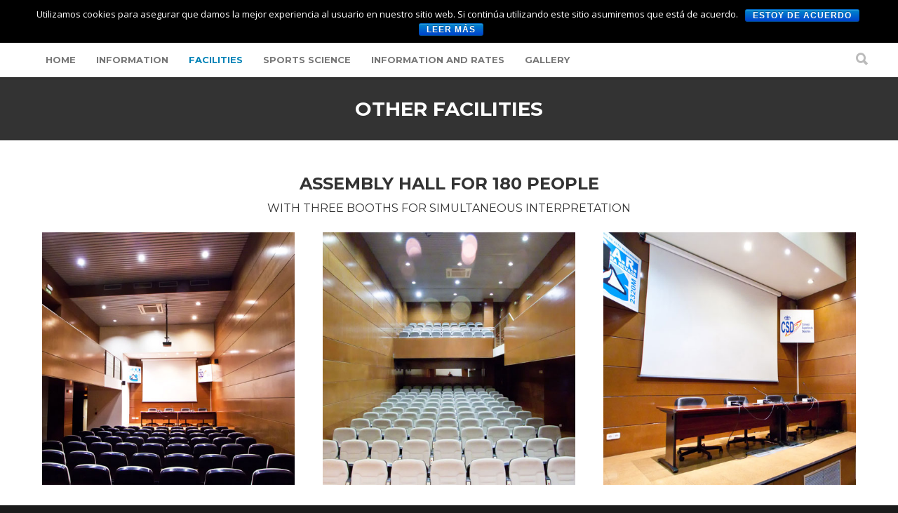

--- FILE ---
content_type: text/html; charset=UTF-8
request_url: https://www.carsierranevada.com/other-facilities/?lang=en
body_size: 13630
content:
<!doctype html>
<html lang="en-US" prefix="og: http://ogp.me/ns#">
<head>
<meta http-equiv="Content-Type" content="text/html; charset=UTF-8" />
<title>Other facilities - C.A.R. Sierra Nevada</title>
<!-- Mobile Specific Metas & Favicons -->
<meta name="viewport" content="width=device-width, initial-scale=1, maximum-scale=1, user-scalable=0"><link rel="shortcut icon" href="https://www.carsierranevada.com/wp-content/uploads/2021/04/logo-CAR.jpg"><link rel="apple-touch-icon" href="https://www.carsierranevada.com/wp-content/uploads/2021/04/logo-CAR.jpg"><link rel="apple-touch-icon" sizes="120x120" href="https://www.carsierranevada.com/wp-content/uploads/2021/04/logo-CAR.jpg"><link rel="apple-touch-icon" sizes="76x76" href="https://www.carsierranevada.com/wp-content/uploads/2021/04/logo-CAR.jpg"><link rel="apple-touch-icon" sizes="152x152" href="https://www.carsierranevada.com/wp-content/uploads/2021/04/logo-CAR.jpg"><!-- WordPress Stuff -->
                        <script>
                            /* You can add more configuration options to webfontloader by previously defining the WebFontConfig with your options */
                            if ( typeof WebFontConfig === "undefined" ) {
                                WebFontConfig = new Object();
                            }
                            WebFontConfig['google'] = {families: ['Montserrat:400,700', 'Open+Sans:300,400,600,700,800,300italic,400italic,600italic,700italic,800italic&amp;subset=latin']};

                            (function() {
                                var wf = document.createElement( 'script' );
                                wf.src = 'https://ajax.googleapis.com/ajax/libs/webfont/1.5.3/webfont.js';
                                wf.type = 'text/javascript';
                                wf.async = 'true';
                                var s = document.getElementsByTagName( 'script' )[0];
                                s.parentNode.insertBefore( wf, s );
                            })();
                        </script>
                    <link rel="alternate" hreflang="es-es" href="https://www.carsierranevada.com/otras-instalaciones/" />
<link rel="alternate" hreflang="en-us" href="https://www.carsierranevada.com/other-facilities/?lang=en" />

<!-- This site is optimized with the Yoast SEO plugin v10.1.3 - https://yoast.com/wordpress/plugins/seo/ -->
<link rel="canonical" href="https://www.carsierranevada.com/other-facilities/?lang=en" />
<meta property="og:locale" content="en_US" />
<meta property="og:type" content="article" />
<meta property="og:title" content="Other facilities - C.A.R. Sierra Nevada" />
<meta property="og:url" content="https://www.carsierranevada.com/other-facilities/?lang=en" />
<meta property="og:site_name" content="C.A.R. Sierra Nevada" />
<!-- / Yoast SEO plugin. -->

<link rel='dns-prefetch' href='//s.w.org' />
<link rel="alternate" type="application/rss+xml" title="C.A.R. Sierra Nevada &raquo; Feed" href="https://www.carsierranevada.com/feed/?lang=en" />
<link rel="alternate" type="application/rss+xml" title="C.A.R. Sierra Nevada &raquo; Comments Feed" href="https://www.carsierranevada.com/comments/feed/?lang=en" />
<link rel="alternate" type="application/rss+xml" title="C.A.R. Sierra Nevada &raquo; Other facilities Comments Feed" href="https://www.carsierranevada.com/other-facilities/feed/?lang=en" />
		<script type="text/javascript">
			window._wpemojiSettings = {"baseUrl":"https:\/\/s.w.org\/images\/core\/emoji\/11.2.0\/72x72\/","ext":".png","svgUrl":"https:\/\/s.w.org\/images\/core\/emoji\/11.2.0\/svg\/","svgExt":".svg","source":{"concatemoji":"https:\/\/www.carsierranevada.com\/wp-includes\/js\/wp-emoji-release.min.js?ver=5.1.21"}};
			!function(e,a,t){var n,r,o,i=a.createElement("canvas"),p=i.getContext&&i.getContext("2d");function s(e,t){var a=String.fromCharCode;p.clearRect(0,0,i.width,i.height),p.fillText(a.apply(this,e),0,0);e=i.toDataURL();return p.clearRect(0,0,i.width,i.height),p.fillText(a.apply(this,t),0,0),e===i.toDataURL()}function c(e){var t=a.createElement("script");t.src=e,t.defer=t.type="text/javascript",a.getElementsByTagName("head")[0].appendChild(t)}for(o=Array("flag","emoji"),t.supports={everything:!0,everythingExceptFlag:!0},r=0;r<o.length;r++)t.supports[o[r]]=function(e){if(!p||!p.fillText)return!1;switch(p.textBaseline="top",p.font="600 32px Arial",e){case"flag":return s([55356,56826,55356,56819],[55356,56826,8203,55356,56819])?!1:!s([55356,57332,56128,56423,56128,56418,56128,56421,56128,56430,56128,56423,56128,56447],[55356,57332,8203,56128,56423,8203,56128,56418,8203,56128,56421,8203,56128,56430,8203,56128,56423,8203,56128,56447]);case"emoji":return!s([55358,56760,9792,65039],[55358,56760,8203,9792,65039])}return!1}(o[r]),t.supports.everything=t.supports.everything&&t.supports[o[r]],"flag"!==o[r]&&(t.supports.everythingExceptFlag=t.supports.everythingExceptFlag&&t.supports[o[r]]);t.supports.everythingExceptFlag=t.supports.everythingExceptFlag&&!t.supports.flag,t.DOMReady=!1,t.readyCallback=function(){t.DOMReady=!0},t.supports.everything||(n=function(){t.readyCallback()},a.addEventListener?(a.addEventListener("DOMContentLoaded",n,!1),e.addEventListener("load",n,!1)):(e.attachEvent("onload",n),a.attachEvent("onreadystatechange",function(){"complete"===a.readyState&&t.readyCallback()})),(n=t.source||{}).concatemoji?c(n.concatemoji):n.wpemoji&&n.twemoji&&(c(n.twemoji),c(n.wpemoji)))}(window,document,window._wpemojiSettings);
		</script>
		<style type="text/css">
img.wp-smiley,
img.emoji {
	display: inline !important;
	border: none !important;
	box-shadow: none !important;
	height: 1em !important;
	width: 1em !important;
	margin: 0 .07em !important;
	vertical-align: -0.1em !important;
	background: none !important;
	padding: 0 !important;
}
</style>
	<link rel='stylesheet' id='astero_css-css'  href='https://www.carsierranevada.com/wp-content/plugins/astero/public/css/style.css?ver=5.1.21' type='text/css' media='all' />
<link rel='stylesheet' id='astero_custom_css-css'  href='https://www.carsierranevada.com/wp-content/plugins/astero/public/css/custom.css?ver=5.1.21' type='text/css' media='all' />
<link rel='stylesheet' id='wp-block-library-css'  href='https://www.carsierranevada.com/wp-includes/css/dist/block-library/style.min.css?ver=5.1.21' type='text/css' media='all' />
<link rel='stylesheet' id='contact-form-7-css'  href='https://www.carsierranevada.com/wp-content/plugins/contact-form-7/includes/css/styles.css?ver=5.1.1' type='text/css' media='all' />
<link rel='stylesheet' id='cookie-notice-front-css'  href='https://www.carsierranevada.com/wp-content/plugins/cookie-notice/css/front.min.css?ver=5.1.21' type='text/css' media='all' />
<link rel='stylesheet' id='rs-plugin-settings-css'  href='https://www.carsierranevada.com/wp-content/plugins/revslider/rs-plugin/css/settings.css?ver=4.6.92' type='text/css' media='all' />
<style id='rs-plugin-settings-inline-css' type='text/css'>
.tp-caption a{color:#ff7302;text-shadow:none;-webkit-transition:all 0.2s ease-out;-moz-transition:all 0.2s ease-out;-o-transition:all 0.2s ease-out;-ms-transition:all 0.2s ease-out}.tp-caption a:hover{color:#ffa902}
</style>
<link rel='stylesheet' id='tabs_style-css'  href='https://www.carsierranevada.com/wp-content/plugins/tabs/assets/front/css/style.css?ver=5.1.21' type='text/css' media='all' />
<link rel='stylesheet' id='tabs.themes-css'  href='https://www.carsierranevada.com/wp-content/plugins/tabs/assets/global/css/tabs.themes.css?ver=5.1.21' type='text/css' media='all' />
<link rel='stylesheet' id='responsive-tabs-css'  href='https://www.carsierranevada.com/wp-content/plugins/tabs/assets/front/css/responsive-tabs.css?ver=5.1.21' type='text/css' media='all' />
<link rel='stylesheet' id='font-awesome-css'  href='https://www.carsierranevada.com/wp-content/plugins/js_composer/assets/lib/bower/font-awesome/css/font-awesome.min.css?ver=5.6' type='text/css' media='all' />
<style id='woocommerce-inline-inline-css' type='text/css'>
.woocommerce form .form-row .required { visibility: visible; }
</style>
<link rel='stylesheet' id='youtube-live-css'  href='https://www.carsierranevada.com/wp-content/plugins/youtube-live-stream-auto-embed/assets/css/youtube-live-style.css?ver=5.1.21' type='text/css' media='all' />
<link rel='stylesheet' id='wpml-legacy-horizontal-list-0-css'  href='//www.carsierranevada.com/wp-content/plugins/sitepress-multilingual-cms/templates/language-switchers/legacy-list-horizontal/style.css?ver=1' type='text/css' media='all' />
<style id='wpml-legacy-horizontal-list-0-inline-css' type='text/css'>
.wpml-ls-statics-shortcode_actions, .wpml-ls-statics-shortcode_actions .wpml-ls-sub-menu, .wpml-ls-statics-shortcode_actions a {border-color:#cdcdcd;}.wpml-ls-statics-shortcode_actions a {color:#444444;background-color:#ffffff;}.wpml-ls-statics-shortcode_actions a:hover,.wpml-ls-statics-shortcode_actions a:focus {color:#000000;background-color:#eeeeee;}.wpml-ls-statics-shortcode_actions .wpml-ls-current-language>a {color:#444444;background-color:#ffffff;}.wpml-ls-statics-shortcode_actions .wpml-ls-current-language:hover>a, .wpml-ls-statics-shortcode_actions .wpml-ls-current-language>a:focus {color:#000000;background-color:#eeeeee;}
</style>
<link rel='stylesheet' id='stylesheet-css'  href='https://www.carsierranevada.com/wp-content/themes/unicon-child/style.css?ver=1' type='text/css' media='all' />
<link rel='stylesheet' id='js_composer_front-css'  href='https://www.carsierranevada.com/wp-content/plugins/js_composer/assets/css/js_composer.min.css?ver=5.6' type='text/css' media='all' />
<link rel='stylesheet' id='shortcodes-css'  href='https://www.carsierranevada.com/wp-content/themes/unicon/framework/css/shortcodes.css?ver=5.1.21' type='text/css' media='all' />
<link rel='stylesheet' id='woocommerce-css'  href='https://www.carsierranevada.com/wp-content/themes/unicon/framework/css/woocommerce.css?ver=5.1.21' type='text/css' media='all' />
<link rel='stylesheet' id='responsive-css'  href='https://www.carsierranevada.com/wp-content/themes/unicon/framework/css/responsive.css?ver=5.1.21' type='text/css' media='all' />
<script type='text/javascript' src='https://www.carsierranevada.com/wp-includes/js/jquery/jquery.js?ver=1.12.4'></script>
<script type='text/javascript' src='https://www.carsierranevada.com/wp-includes/js/jquery/jquery-migrate.min.js?ver=1.4.1'></script>
<script type='text/javascript'>
/* <![CDATA[ */
var cnArgs = {"ajaxurl":"https:\/\/www.carsierranevada.com\/wp-admin\/admin-ajax.php","hideEffect":"fade","onScroll":"no","onScrollOffset":"100","cookieName":"cookie_notice_accepted","cookieValue":"true","cookieTime":"2592000","cookiePath":"\/","cookieDomain":"","redirection":"","cache":"","refuse":"no","revoke_cookies":"0","revoke_cookies_opt":"automatic","secure":"1"};
/* ]]> */
</script>
<script type='text/javascript' src='https://www.carsierranevada.com/wp-content/plugins/cookie-notice/js/front.min.js?ver=1.2.46'></script>
<script type='text/javascript' src='https://www.carsierranevada.com/wp-content/plugins/revslider/rs-plugin/js/jquery.themepunch.tools.min.js?ver=4.6.92'></script>
<script type='text/javascript' src='https://www.carsierranevada.com/wp-content/plugins/revslider/rs-plugin/js/jquery.themepunch.revolution.min.js?ver=4.6.92'></script>
<script type='text/javascript' src='https://www.carsierranevada.com/wp-content/plugins/tabs/assets/front/js/jquery.responsiveTabs.js?ver=5.1.21'></script>
<script type='text/javascript' src='https://www.carsierranevada.com/wp-content/plugins/woocommerce/assets/js/jquery-blockui/jquery.blockUI.min.js?ver=2.70'></script>
<script type='text/javascript'>
/* <![CDATA[ */
var wc_add_to_cart_params = {"ajax_url":"\/wp-admin\/admin-ajax.php","wc_ajax_url":"\/?lang=en&wc-ajax=%%endpoint%%","i18n_view_cart":"View cart","cart_url":"https:\/\/www.carsierranevada.com\/?lang=en","is_cart":"","cart_redirect_after_add":"no"};
/* ]]> */
</script>
<script type='text/javascript' src='https://www.carsierranevada.com/wp-content/plugins/woocommerce/assets/js/frontend/add-to-cart.min.js?ver=3.5.10'></script>
<script type='text/javascript' src='https://www.carsierranevada.com/wp-content/plugins/js_composer/assets/js/vendors/woocommerce-add-to-cart.js?ver=5.6'></script>
<link rel='https://api.w.org/' href='https://www.carsierranevada.com/wp-json/' />
<link rel="EditURI" type="application/rsd+xml" title="RSD" href="https://www.carsierranevada.com/xmlrpc.php?rsd" />
<link rel="wlwmanifest" type="application/wlwmanifest+xml" href="https://www.carsierranevada.com/wp-includes/wlwmanifest.xml" /> 
<meta name="generator" content="WordPress 5.1.21" />
<meta name="generator" content="WooCommerce 3.5.10" />
<link rel='shortlink' href='https://www.carsierranevada.com/?p=16119&#038;lang=en' />
<link rel="alternate" type="application/json+oembed" href="https://www.carsierranevada.com/wp-json/oembed/1.0/embed?url=https%3A%2F%2Fwww.carsierranevada.com%2Fother-facilities%2F%3Flang%3Den" />
<link rel="alternate" type="text/xml+oembed" href="https://www.carsierranevada.com/wp-json/oembed/1.0/embed?url=https%3A%2F%2Fwww.carsierranevada.com%2Fother-facilities%2F%3Flang%3Den&#038;format=xml" />
<meta name="generator" content="WPML ver:4.2.6 stt:1,2;" />
		<script type="text/javascript">
			jQuery(document).ready(function() {
				// CUSTOM AJAX CONTENT LOADING FUNCTION
				var ajaxRevslider = function(obj) {
				
					// obj.type : Post Type
					// obj.id : ID of Content to Load
					// obj.aspectratio : The Aspect Ratio of the Container / Media
					// obj.selector : The Container Selector where the Content of Ajax will be injected. It is done via the Essential Grid on Return of Content
					
					var content = "";

					data = {};
					
					data.action = 'revslider_ajax_call_front';
					data.client_action = 'get_slider_html';
					data.token = '21fab080b9';
					data.type = obj.type;
					data.id = obj.id;
					data.aspectratio = obj.aspectratio;
					
					// SYNC AJAX REQUEST
					jQuery.ajax({
						type:"post",
						url:"https://www.carsierranevada.com/wp-admin/admin-ajax.php",
						dataType: 'json',
						data:data,
						async:false,
						success: function(ret, textStatus, XMLHttpRequest) {
							if(ret.success == true)
								content = ret.data;								
						},
						error: function(e) {
							console.log(e);
						}
					});
					
					 // FIRST RETURN THE CONTENT WHEN IT IS LOADED !!
					 return content;						 
				};
				
				// CUSTOM AJAX FUNCTION TO REMOVE THE SLIDER
				var ajaxRemoveRevslider = function(obj) {
					return jQuery(obj.selector+" .rev_slider").revkill();
				};

				// EXTEND THE AJAX CONTENT LOADING TYPES WITH TYPE AND FUNCTION
				var extendessential = setInterval(function() {
					if (jQuery.fn.tpessential != undefined) {
						clearInterval(extendessential);
						if(typeof(jQuery.fn.tpessential.defaults) !== 'undefined') {
							jQuery.fn.tpessential.defaults.ajaxTypes.push({type:"revslider",func:ajaxRevslider,killfunc:ajaxRemoveRevslider,openAnimationSpeed:0.3});   
							// type:  Name of the Post to load via Ajax into the Essential Grid Ajax Container
							// func: the Function Name which is Called once the Item with the Post Type has been clicked
							// killfunc: function to kill in case the Ajax Window going to be removed (before Remove function !
							// openAnimationSpeed: how quick the Ajax Content window should be animated (default is 0.3)
						}
					}
				},30);
			});
		</script>
		<style type="text/css">
body{ font: 400 14px Open Sans, Arial, Helvetica, sans-serif; color: #777777; line-height: 1.9;} .wrapall, .boxed-layout{ background-color: #ffffff; } body.page-template-page-blank-php{ background: #ffffff !important; } h1{ font: 600 28px Open Sans, Arial, Helvetica, sans-serif; color: #333333; } h2{ font: 600 24px Open Sans, Arial, Helvetica, sans-serif; color: #333333; } h3{ font: 600 18px Open Sans, Arial, Helvetica, sans-serif; color: #333333; } h4{ font: 600 16px Open Sans, Arial, Helvetica, sans-serif; color: #333333; } h5{ font: 600 16px Open Sans, Arial, Helvetica, sans-serif; color: #333333; } h6{ font: 600 16px Open Sans, Arial, Helvetica, sans-serif; color: #333333; } .title{ font-family: 'Open Sans', Arial, Helvetica, sans-serif; } h1 a, h2 a, h3 a, h4 a, h5 a, h6 a { font-weight: inherit; color: inherit; } h1 a:hover, h2 a:hover, h3 a:hover, h4 a:hover, h5 a:hover, h6 a:hover, a:hover h1, a:hover h2, a:hover h3, a:hover h4, a:hover h5, a:hover h6 { color: #333333; } a{ color: #0082b6; } a:hover{ color: #333333; } input[type='text'], input[type='password'], input[type='email'], textarea, select { font-family: Open Sans, Arial, Helvetica, sans-serif; font-size: 14px; } #sidebar .widget h3{ font: 700 14px Montserrat, Arial, Helvetica, sans-serif; color: #444444; } .container .twelve.alt.sidebar-right, .container .twelve.alt.sidebar-left, #sidebar.sidebar-right #sidebar-widgets, #sidebar.sidebar-left #sidebar-widgets{ border-color: #efefef;} #topbar{ background: #f5f5f5; color: #777777; } #topbar a{ color: #777777; } #topbar a:hover{ color: #333333; } @media only screen and (max-width: 767px) { #topbar .topbar-col1{ background: #f5f5f5; } } /* Navigation */ #navigation > ul > li > a{ font: 700 13px Montserrat, Arial, Helvetica, sans-serif; color: #777777; } #navigation > ul > li:hover > a, #navigation > ul > li > a:hover { color: #0082b6; } #navigation li.current-menu-item > a:hover, #navigation li.current-page-ancestor > a:hover, #navigation li.current-menu-ancestor > a:hover, #navigation li.current-menu-parent > a:hover, #navigation li.current_page_ancestor > a:hover, #navigation > ul > li.sfHover > a { color: #0082b6; } #navigation li.current-menu-item > a, #navigation li.current-page-ancestor > a, #navigation li.current-menu-ancestor > a, #navigation li.current-menu-parent > a, #navigation li.current_page_ancestor > a { color: #0082b6; } #navigation ul li:hover{ border-color: #0082b6; } #navigation li.current-menu-item, #navigation li.current-page-ancestor, #navigation li.current-menu-ancestor, #navigation li.current-menu-parent, #navigation li.current_page_ancestor{ border-color: #0082b6; } #navigation .sub-menu{ background: #262626; } #navigation .sub-menu li a{ font: 400 13px Open Sans, Arial, Helvetica, sans-serif; color: #bbbbbb; } #navigation .sub-menu li a:hover{ color: #ffffff; } #navigation .sub-menu li.current-menu-item > a, #navigation .sub-menu li.current-menu-item > a:hover, #navigation .sub-menu li.current-page-ancestor > a, #navigation .sub-menu li.current-page-ancestor > a:hover, #navigation .sub-menu li.current-menu-ancestor > a, #navigation .sub-menu li.current-menu-ancestor > a:hover, #navigation .sub-menu li.current-menu-parent > a, #navigation .sub-menu li.current-menu-parent > a:hover, #navigation .sub-menu li.current_page_ancestor > a, #navigation .sub-menu li.current_page_ancestor > a:hover{ color: #ffffff; } #navigation .sub-menu li a{ border-color: #333333; } #navigation > ul > li.megamenu > ul.sub-menu{ background: #262626; border-color: #0082b6; } #navigation > ul > li.megamenu > ul > li { border-right-color: #333333 !important; } #navigation > ul > li.megamenu ul li a{ color:#bbbbbb; } #navigation > ul > li.megamenu > ul > li > a { color:#ffffff; } #navigation > ul > li.megamenu > ul ul li a:hover, #header #navigation > ul > li.megamenu > ul ul li.current-menu-item a { color: #ffffff !important; background-color: #333333 !important; } /* Header General */ #search-btn, #shopping-btn, #close-search-btn { color: #bbbbbb; } #search-btn:hover, #shopping-btn:hover, #close-search-btn:hover { color: #666666; } #slogan{ font: 400 20px Open Sans, Arial, Helvetica, sans-serif; color: #777777; margin-top: 34px; } /* Mobile Header */ #mobile-navigation{ background: #262626; } #mobile-navigation ul li a{ font: 400 13px Open Sans, Arial, Helvetica, sans-serif; color: #bbbbbb; border-bottom-color: #333333 !important; } #mobile-navigation ul li a:hover, #mobile-navigation ul li a:hover [class^='fa-'], #mobile-navigation li.open > a, #mobile-navigation ul li.current-menu-item > a, #mobile-navigation ul li.current-menu-ancestor > a{ color: #ffffff; } body #mobile-navigation li.open > a [class^='fa-']{ color: #ffffff; } #mobile-navigation form, #mobile-navigation form input{ background: #444444; color: #cccccc; } #mobile-navigation form:before{ color: #cccccc; } #mobile-header{ background: #ffffff; height: 110px; } #mobile-navigation-btn, #mobile-cart-btn, #mobile-shopping-btn{ color: #bbbbbb; line-height: 110px; } #mobile-navigation-btn:hover, #mobile-cart-btn:hover, #mobile-shopping-btn:hover { color: #666666; } #mobile-header .logo{ margin-top: 30px; } /* Header V1 */ #header.header-v1 { height: 110px; background: #ffffff; } .header-v1 .logo{ margin-top: 30px; } .header-v1 #navigation > ul > li{ height: 110px; padding-top: 35px; } .header-v1 #navigation .sub-menu{ top: 110px; } .header-v1 .header-icons-divider{ line-height: 110px; background: #efefef; } #header.header-v1 .widget_shopping_cart{ top: 110px; } .header-v1 #search-btn, .header-v1 #close-search-btn, .header-v1 #shopping-btn{ line-height: 110px; } .header-v1 #search-top, .header-v1 #search-top input{ height: 110px; } .header-v1 #search-top input{ color: #666666; font-family: Open Sans, Arial, Helvetica, sans-serif; } /* Header V3 */ #header.header-v3 { background: #ffffff; } .header-v3 .navigation-wrap{ background: #ffffff; border-top: 1px solid #efefef; } .header-v3 .logo { margin-top: 30px; margin-bottom: 30px; } /* Header V4 */ #header.header-v4 { background: #ffffff; } .header-v4 .navigation-wrap{ background: #ffffff; border-top: 1px solid #efefef; } .header-v4 .logo { margin-top: 30px; margin-bottom: 30px; } /* Transparent Header */ #transparentimage{ padding: 110px 0 0 0; } .header-is-transparent #mobile-navigation{ top: 110px; } /* Stuck */ .stuck{ background: #ffffff; } /* Titlebars */ .titlebar h1{ font: 400 22px Open Sans, Arial, Helvetica, sans-serif; color: #777777; } #fulltitle{ background: #f9f9f9; border-bottom: 0 none #efefef; } #breadcrumbs{ margin-top: 6px; } #breadcrumbs, #breadcrumbs a{ font: 400 13px Open Sans, Arial, Helvetica, sans-serif; color: #999999; } #breadcrumbs a:hover{ color: #666666; } #fullimagecenter h1, #transparentimage h1{ font: 700 42px Montserrat, Arial, Helvetica, sans-serif; color: #ffffff; text-transform: uppercase; letter-spacing: 1px; text-align: center; } /* Footer */ #footer .widget h3{ font: 700 13px Montserrat, Arial, Helvetica, sans-serif; color: #ffffff; } #footer{ color: #888888; border-top: 10px none #dd3333; } #footer{ background-color: #262626; } #footer a, #footer .widget ul li:after { color: #888888; } #footer a:hover, #footer .widget ul li:hover:after { color: #ffffff; } #footer .widget ul li{ border-bottom-color: #333333; } /* Copyright */ #copyright{ background: #1b1b1b; color: #777777; } #copyright a { color: #999999; } #copyright a:hover { color: #cccccc; } /* Color Accent */ .highlight{color:#0082b6 !important;} ::selection{ background: #0082b6; } ::-moz-selection { background: #0082b6; } #shopping-btn span{background:#0082b6;} .blog-page .post h1 a:hover,.blog-page .post h2 a:hover{color:#0082b6;} .entry-image .entry-overlay{background:#0082b6;} .entry-quote a:hover{background:#0082b6;} .entry-link a:hover{background:#0082b6;} .blog-single .entry-tags a:hover{color:#0082b6;} .sharebox ul li a:hover{color:#0082b6;} #pagination .current a{background:#0082b6;} #filters ul li a:hover{color:#0082b6;} #filters ul li a.active{color:#0082b6;} #back-to-top a:hover{background-color:#0082b6;} #sidebar .widget ul li a:hover{color:#0082b6;} #sidebar .widget ul li:hover:after{color:#0082b6;} .widget_tag_cloud a:hover,.widget_product_tag_cloud a:hover{background:#0082b6;border-color:#0082b6;} .widget_portfolio .portfolio-widget-item .portfolio-overlay{background:#0082b6;} #sidebar .widget_nav_menu ul li a:hover{color:#0082b6;} #footer .widget_tag_cloud a:hover,#footer .widget_product_tag_cloud a:hover{background:#0082b6;border-color:#0082b6;} /* Shortcodes */ .box.style-2{border-top-color:#0082b6;} .box.style-4{border-color:#0082b6;} .box.style-6{background:#0082b6;} a.button,input[type=submit],button{background:#0082b6;border-color:#0082b6;} a.button.color-2{color:#0082b6;border-color:#0082b6;} a.button.color-3{background:#0082b6;border-color:#0082b6;} a.button.color-9{color:#0082b6;} a.button.color-6:hover{background:#0082b6;border-color:#0082b6;} a.button.color-7:hover{background:#0082b6;border-color:#0082b6;} .counter-number{color:#0082b6;} .divider-title.align-center:after, .divider-title.align-left:after { background-color:#0082b6 } .divider5{border-bottom-color:#0082b6;} .dropcap.dropcap-circle{background-color:#0082b6;} .dropcap.dropcap-box{background-color:#0082b6;} .dropcap.dropcap-color{color:#0082b6;} .toggle .toggle-title.active, .color-light .toggle .toggle-title.active{ background:#0082b6; border-color: #0082b6;} .iconbox-style-1.icon-color-accent i.boxicon,.iconbox-style-2.icon-color-accent i.boxicon,.iconbox-style-3.icon-color-accent i.boxicon,.iconbox-style-8.icon-color-accent i.boxicon,.iconbox-style-9.icon-color-accent i.boxicon{color:#0082b6!important;} .iconbox-style-4.icon-color-accent i.boxicon,.iconbox-style-5.icon-color-accent i.boxicon,.iconbox-style-6.icon-color-accent i.boxicon,.iconbox-style-7.icon-color-accent i.boxicon,.flip .icon-color-accent.card .back{background:#0082b6;} .latest-blog .blog-item .blog-overlay{background:#0082b6;} .latest-blog .blog-item .blog-pic i{color:#0082b6;} .latest-blog .blog-item h4 a:hover{color:#0082b6;} .progressbar .progress-percentage{background:#0082b6;} .wpb_widgetised_column .widget ul li a:hover{color:#0082b6;} .wpb_widgetised_column .widget ul li:hover:after{color:#0082b6;} .wpb_accordion .wpb_accordion_wrapper .ui-state-active .ui-icon{background-color:#0082b6;} .wpb_accordion .wpb_accordion_wrapper .ui-state-active.wpb_accordion_header a{color:#0082b6;} .wpb_accordion .wpb_accordion_wrapper .wpb_accordion_header a:hover,.wpb_accordion .wpb_accordion_wrapper .wpb_accordion_header a:hover .ui-state-default .ui-icon{color:#0082b6;} .wpb_accordion .wpb_accordion_wrapper .wpb_accordion_header:hover .ui-icon{background-color:#0082b6!important;} .wpb_content_element .wpb_tabs_nav li.ui-tabs-active{border-bottom-color:#0082b6;} .portfolio-item h4 a:hover{ color: #0082b6; } .portfolio-filters ul li a:hover { color: #0082b6; } .portfolio-filters ul li a.active { color: #0082b6; } .portfolio-overlay-icon .portfolio-overlay{ background: #0082b6; } .portfolio-overlay-icon i{ color: #0082b6; } .portfolio-overlay-effect .portfolio-overlay{ background: #0082b6; } .portfolio-overlay-name .portfolio-overlay{ background: #0082b6; } .portfolio-detail-attributes ul li a:hover{ color: #0082b6; } a.catimage:hover .catimage-text{ background: #0082b6; } /* WooCommerce */ .products li h3{font: 400 14px Open Sans, Arial, Helvetica, sans-serif; color: #777777;} .woocommerce .button.checkout-button{background:#0082b6;border-color:#0082b6;} .woocommerce .products .onsale{background:#0082b6;} .product .onsale{background:#0082b6;} button.single_add_to_cart_button:hover{background:#0082b6;} .woocommerce-tabs > ul > li.active a{color:#0082b6;border-bottom-color:#0082b6;} p.stars a:hover{background:#0082b6;} p.stars a.active,p.stars a.active:after{background:#0082b6;} .product_list_widget a{color:#0082b6;} .woocommerce .widget_layered_nav li.chosen a{color:#0082b6!important;} .woocommerce .widget_product_categories > ul > li.current-cat > a{color:#0082b6!important;} .woocommerce .widget_product_categories > ul > li.current-cat:after{color:#0082b6!important;} .woocommerce-message{ background: #0082b6; } .bbp-topics-front ul.super-sticky .bbp-topic-title:before, .bbp-topics ul.super-sticky .bbp-topic-title:before, .bbp-topics ul.sticky .bbp-topic-title:before, .bbp-forum-content ul.sticky .bbp-topic-title:before{color: #0082b6!important; } #subscription-toggle a:hover{ background: #0082b6; } .bbp-pagination-links span.current{ background: #0082b6; } div.wpcf7-mail-sent-ok,div.wpcf7-mail-sent-ng,div.wpcf7-spam-blocked,div.wpcf7-validation-errors{ background: #0082b6; } .wpcf7-not-valid{ border-color: #0082b6 !important;} /* Special Font */ .font-special, .button, .counter-title, h6, .wpb_accordion .wpb_accordion_wrapper .wpb_accordion_header a, .pricing-plan .pricing-plan-head h3, a.catimage, .divider-title, button, input[type='submit'], input[type='reset'], input[type='button'], .vc_pie_chart h4, .page-404 h3{ font-family: 'Montserrat', Arial, Helvetica, sans-serif; /*letter-spacing: 0px; font-weight: 700;*/} /* User CSS from Theme Options */ #header #navigation > ul > li > a{ text-transform: uppercase; } #footer .widget h3{ text-transform: uppercase; letter-spacing: 1px; } #sidebar .widget h3{ text-transform: uppercase; letter-spacing: 1px; } #header #navigation > ul > li.megamenu > ul > li > a{ letter-spacing: 1px; font-size: 14px; } #header #navigation > li > a{ text-transform: uppercase; letter-spacing: 1px; } .postid-4815 .portfolio-detail-title, .postid-4770 .portfolio-detail-title{ display: none; } h6{ font-weight: 700; letter-spacing: 1px; text-transform: uppercase; } .font-special{ text-transform:uppercase; } .wpb_accordion .wpb_accordion_wrapper .wpb_accordion_header a{ text-transform: uppercase; } .pricing-plan .pricing-plan-head h3{ text-transform: uppercase; font-size: 16px; } .pricing-plan .pricing-price span.pricing-amount{ font-size:42px; font-weight: 300; } .customclass1 .social-icon a{ background: #efefef; color: #333333; } .customclass1 .social-icon a:hover{ background: #1cbac8; color: #ffffff; } @media only screen and (max-width: 959px) { @media only screen and (-webkit-min-device-pixel-ratio: 1), only screen and (min-device-pixel-ratio: 1) { .fontweight-300{ font-weight: 400 !important; } } } @media (max-width: 768px) { .hideundertablet{ display: none; } } .features-box img{ border-radius: 4px; box-shadow: 0 2px 0 0 rgba(0,0,0,.03); margin-bottom: -20px; } .borderbutton a{ border:1px solid #1cbac8 !important; padding: 10px 20px !important; margin-top: -11px !important; border-radius: 3px; margin-right: 15px !important; margin-left: 5px !important; color: #1cbac8 !important; } #header.header-transparent .borderbutton a{ border: 1px solid rgba(255,255,255,0.5) !important; color: #ffffff !important; } .customclass2 img{ border-radius: 4px; box-shadow: 0px 2px 3px 0 rgba(0,0,0,.05); margin-bottom: -20px; border:1px solid #dddddd; padding:2px; } .customclass3 img{ -webkit-transition:all 0.2s ease; -moz-transition:all 0.2s ease; -o-transition:all 0.2s ease; transition:all 0.2s ease; } .customclass3 img:hover{ -webkit-transform:scale(0.9); /* Safari and Chrome */ -moz-transform:scale(0.9); /* Firefox */ -ms-transform:scale(0.9); /* IE 9 */ -o-transform:scale(0.9); /* Opera */ transform:scale(0.9); } .wpcf7-list-item{ display: block; } .intelligenia{ float:right; } .copyright-text.copyright-col1{ width:100%; } .wpcf7-form-control.wpcf7-textarea{ height:150px; } /* Styles for menu restaurant */ .menu-tab-col1 { display: table-cell; width:95%; border-style: none; text-transform: uppercase; } .menu-tab-col2 { display: table-cell; width:5%; background-color: transparent; border-style: none; border-left: none; } .menu-tab-legend-col1 { display: table-cell; width:5%; background-color:transparent; } .menu-tab-legend-col2 { display: table-cell; width:95%; text-align: left; padding-left: 10px; } .menu-vegetarian { background-image: url(https://www.carsierranevada.com/wp-content/uploads/2018/08/Vegetarian-blanco-e1534504354566.png); background-repeat: no-repeat; background-position: center; } 
</style>	<noscript><style>.woocommerce-product-gallery{ opacity: 1 !important; }</style></noscript>
	<meta name="generator" content="Powered by WPBakery Page Builder - drag and drop page builder for WordPress."/>
<!--[if lte IE 9]><link rel="stylesheet" type="text/css" href="https://www.carsierranevada.com/wp-content/plugins/js_composer/assets/css/vc_lte_ie9.min.css" media="screen"><![endif]--><noscript><style type="text/css"> .wpb_animate_when_almost_visible { opacity: 1; }</style></noscript></head>

<body class="page-template-default page page-id-16119 smooth-scroll cookies-not-set woocommerce-no-js wpb-js-composer js-comp-ver-5.6 vc_responsive">
<!-- Google Analytics -->
<script>
  (function(i,s,o,g,r,a,m){i['GoogleAnalyticsObject']=r;i[r]=i[r]||function(){
  (i[r].q=i[r].q||[]).push(arguments)},i[r].l=1*new Date();a=s.createElement(o),
  m=s.getElementsByTagName(o)[0];a.async=1;a.src=g;m.parentNode.insertBefore(a,m)
  })(window,document,'script','//www.google-analytics.com/analytics.js','ga');

  ga('create', 'UA-74588211-1', 'auto');
  ga('send', 'pageview');
</script>
<!-- //-->
	<div class="site-wrapper wrapall">

	
<header id="header" class="header header-v1 header-v1-only clearfix  ">

	<div class="container">

		<div id="logo-navigation" class="sixteen columns">

			<div id="logo" class="logo">
									<a href="https://www.carsierranevada.com/?lang=en/"><img src="https://www.carsierranevada.com/wp-content/uploads/2025/03/MEFPD-2.jpg" alt="C.A.R. Sierra Nevada" class="logo_standard" /></a>
					<a href="https://www.carsierranevada.com/?lang=en/"><img src="https://www.carsierranevada.com/wp-content/uploads/2025/03/MEFPD-2.jpg" alt="C.A.R. Sierra Nevada" class="logo_transparent" /></a>					<a href="https://www.carsierranevada.com/?lang=en/"><img src="https://www.carsierranevada.com/wp-content/uploads/2025/03/MEFPD-2.jpg" width="268" height="54" alt="C.A.R. Sierra Nevada" class="logo_retina" /></a>					<a href="https://www.carsierranevada.com/?lang=en/"><img src="https://www.carsierranevada.com/wp-content/uploads/2025/03/MEFPD-2.jpg" width="268" height="54" alt="C.A.R. Sierra Nevada" class="logo_retina_transparent" /></a>								                <img class="csd-logo" src="https://www.carsierranevada.com/wp-content/themes/unicon-child/images/csd.png">
			</div>

			<div id="navigation" class="clearfix">
                
<div class="lang_sel_list_horizontal wpml-ls-statics-shortcode_actions wpml-ls wpml-ls-legacy-list-horizontal" id="lang_sel_list">
	<ul><li class="icl-es wpml-ls-slot-shortcode_actions wpml-ls-item wpml-ls-item-es wpml-ls-first-item wpml-ls-item-legacy-list-horizontal">
				<a href="https://www.carsierranevada.com/otras-instalaciones/" class="wpml-ls-link"><img class="wpml-ls-flag iclflag" src="http://www.carsierranevada.com/wp-content/plugins/sitepress-multilingual-cms/res/flags/es.png" alt="es" title="Español"></a>
			</li><li class="icl-en wpml-ls-slot-shortcode_actions wpml-ls-item wpml-ls-item-en wpml-ls-current-language wpml-ls-last-item wpml-ls-item-legacy-list-horizontal">
				<a href="https://www.carsierranevada.com/other-facilities/?lang=en" class="wpml-ls-link"><img class="wpml-ls-flag iclflag" src="http://www.carsierranevada.com/wp-content/plugins/sitepress-multilingual-cms/res/flags/en.png" alt="en" title="English"></a>
			</li></ul>
</div>                                <img class="car" src="https://www.carsierranevada.com/wp-content/uploads/2017/07/logo-car-sierra-nevada.jpg">
				<div class="header-icons">
									<div class="header-icons-divider"></div>
													<a href="#" id="search-btn"><i class="icon-minti-search"></i></a>
				
																	</div>

				<ul id="nav" class="menu"><li id="menu-item-16142" class="menu-item menu-item-type-post_type menu-item-object-page menu-item-home menu-item-16142"><a href="https://www.carsierranevada.com/?lang=en">Home</a></li>
<li id="menu-item-16143" class="menu-item menu-item-type-custom menu-item-object-custom menu-item-has-children menu-item-16143"><a href="#">Information</a>
<ul class="sub-menu">
	<li id="menu-item-16149" class="menu-item menu-item-type-post_type menu-item-object-page menu-item-16149"><a href="https://www.carsierranevada.com/presentation/?lang=en">Presentation</a></li>
	<li id="menu-item-16151" class="menu-item menu-item-type-post_type menu-item-object-page menu-item-16151"><a href="https://www.carsierranevada.com/tips/?lang=en">Tips</a></li>
	<li id="menu-item-16152" class="menu-item menu-item-type-post_type menu-item-object-page menu-item-16152"><a href="https://www.carsierranevada.com/altitude-training/?lang=en">Altitude Training</a></li>
	<li id="menu-item-16153" class="menu-item menu-item-type-post_type menu-item-object-page menu-item-16153"><a href="https://www.carsierranevada.com/how-to-find-us/?lang=en">How to find us</a></li>
	<li id="menu-item-16154" class="menu-item menu-item-type-post_type menu-item-object-page menu-item-16154"><a href="https://www.carsierranevada.com/news/?lang=en">News</a></li>
</ul>
</li>
<li id="menu-item-16144" class="menu-item menu-item-type-custom menu-item-object-custom current-menu-ancestor current-menu-parent menu-item-has-children menu-item-16144"><a href="#">Facilities</a>
<ul class="sub-menu">
	<li id="menu-item-16155" class="menu-item menu-item-type-post_type menu-item-object-page menu-item-16155"><a href="https://www.carsierranevada.com/sport-facilities/?lang=en">Sport</a></li>
	<li id="menu-item-16156" class="menu-item menu-item-type-post_type menu-item-object-page menu-item-has-children menu-item-16156"><a href="https://www.carsierranevada.com/accomodation/?lang=en">Accomodation</a>
	<ul class="sub-menu">
		<li id="menu-item-16861" class="menu-item menu-item-type-post_type menu-item-object-page menu-item-16861"><a href="https://www.carsierranevada.com/menu/?lang=en">Menu</a></li>
	</ul>
</li>
	<li id="menu-item-55815" class="menu-item menu-item-type-post_type menu-item-object-page menu-item-55815"><a href="https://www.carsierranevada.com/circuitos-exteriores/?lang=en">External circuits</a></li>
	<li id="menu-item-16157" class="menu-item menu-item-type-post_type menu-item-object-page current-menu-item page_item page-item-16119 current_page_item menu-item-16157"><a href="https://www.carsierranevada.com/other-facilities/?lang=en" aria-current="page">Other facilities</a></li>
</ul>
</li>
<li id="menu-item-16145" class="menu-item menu-item-type-custom menu-item-object-custom menu-item-has-children menu-item-16145"><a href="#">Sports science</a>
<ul class="sub-menu">
	<li id="menu-item-33660" class="menu-item menu-item-type-post_type menu-item-object-page menu-item-33660"><a href="https://www.carsierranevada.com/sport-medicine/?lang=en">Sport Medicine and Physiology</a></li>
	<li id="menu-item-16159" class="menu-item menu-item-type-post_type menu-item-object-page menu-item-16159"><a href="https://www.carsierranevada.com/analisis-del-rendimiento-deportivo/?lang=en">Sport Performance Analysis</a></li>
</ul>
</li>
<li id="menu-item-16146" class="menu-item menu-item-type-custom menu-item-object-custom menu-item-has-children menu-item-16146"><a href="#">Information and Rates</a>
<ul class="sub-menu">
	<li id="menu-item-16160" class="menu-item menu-item-type-post_type menu-item-object-page menu-item-16160"><a href="https://www.carsierranevada.com/contact/?lang=en">Contact</a></li>
	<li id="menu-item-16161" class="menu-item menu-item-type-post_type menu-item-object-page menu-item-16161"><a href="https://www.carsierranevada.com/our-rates/?lang=en">Our rates</a></li>
	<li id="menu-item-55923" class="menu-item menu-item-type-post_type menu-item-object-page menu-item-55923"><a href="https://www.carsierranevada.com/reservas/?lang=en">Bookings</a></li>
	<li id="menu-item-56033" class="menu-item menu-item-type-custom menu-item-object-custom menu-item-56033"><a href="https://www.carsierranevada.com/wp-content/uploads/2021/12/Reglamento.pdf">Regulation</a></li>
	<li id="menu-item-56130" class="menu-item menu-item-type-custom menu-item-object-custom menu-item-56130"><a>CSD protocol against abuse</a></li>
</ul>
</li>
<li id="menu-item-16148" class="menu-item menu-item-type-custom menu-item-object-custom menu-item-has-children menu-item-16148"><a href="#">Gallery</a>
<ul class="sub-menu">
	<li id="menu-item-16164" class="menu-item menu-item-type-post_type menu-item-object-page menu-item-16164"><a href="https://www.carsierranevada.com/your-pictures/?lang=en">Your pictures</a></li>
	<li id="menu-item-16165" class="menu-item menu-item-type-post_type menu-item-object-page menu-item-16165"><a href="https://www.carsierranevada.com/videos/?lang=en">Videos</a></li>
	<li id="menu-item-20940" class="menu-item menu-item-type-post_type menu-item-object-page menu-item-20940"><a href="https://www.carsierranevada.com/forum-aspc-2016/?lang=en">FORUM ASPC 2016</a></li>
</ul>
</li>
</ul>			</div>

		</div>

				<div id="search-top" class="sixteen columns clearfix">
			<form action="https://www.carsierranevada.com/?lang=en" method="GET">
	      		<input type="text" name="s" value="" placeholder="Buscar" autocomplete="off" />
			</form>
			<a href="#" id="close-search-btn"><i class="icon-minti-close"></i></a>
		</div>
		
							
	</div>

</header>

<div id="mobile-header" class="mobile-header-v1">
	<div class="container">
		<div class="sixteen columns">
			<div id="mobile-logo" class="logo">
                
<div class="lang_sel_list_horizontal wpml-ls-statics-shortcode_actions wpml-ls wpml-ls-legacy-list-horizontal" id="lang_sel_list">
	<ul><li class="icl-es wpml-ls-slot-shortcode_actions wpml-ls-item wpml-ls-item-es wpml-ls-first-item wpml-ls-item-legacy-list-horizontal">
				<a href="https://www.carsierranevada.com/otras-instalaciones/" class="wpml-ls-link"><img class="wpml-ls-flag iclflag" src="http://www.carsierranevada.com/wp-content/plugins/sitepress-multilingual-cms/res/flags/es.png" alt="es" title="Español"></a>
			</li><li class="icl-en wpml-ls-slot-shortcode_actions wpml-ls-item wpml-ls-item-en wpml-ls-current-language wpml-ls-last-item wpml-ls-item-legacy-list-horizontal">
				<a href="https://www.carsierranevada.com/other-facilities/?lang=en" class="wpml-ls-link"><img class="wpml-ls-flag iclflag" src="http://www.carsierranevada.com/wp-content/plugins/sitepress-multilingual-cms/res/flags/en.png" alt="en" title="English"></a>
			</li></ul>
</div>									<a href="https://www.carsierranevada.com/?lang=en/"><img src="https://www.carsierranevada.com/wp-content/uploads/2025/03/MEFPD-2.jpg" alt="C.A.R. Sierra Nevada" class="logo_standard" /></a>
					<a href="https://www.carsierranevada.com/?lang=en/"><img src="https://www.carsierranevada.com/wp-content/uploads/2025/03/MEFPD-2.jpg" width="268" height="54" alt="C.A.R. Sierra Nevada" class="logo_retina" /></a>								                <img class="csd-logo" src="https://www.carsierranevada.com/wp-content/themes/unicon-child/images/csd.png">
				<img class="carmv" src="https://www.carsierranevada.com/wp-content/uploads/2017/07/logo-car-sierra-nevada.jpg">
			</div>
			<a href="#" id="mobile-navigation-btn"><i class="fa fa-bars"></i></a>
												</div>
	</div>
</div>

<div id="mobile-navigation">
	<div class="container">
		<div class="sixteen columns">
			<div class="menu-menu-ingles-container"><ul id="mobile-nav" class="menu"><li class="menu-item menu-item-type-post_type menu-item-object-page menu-item-home menu-item-16142"><a href="https://www.carsierranevada.com/?lang=en">Home</a></li>
<li class="menu-item menu-item-type-custom menu-item-object-custom menu-item-has-children menu-item-16143"><a href="#">Information</a>
<ul class="sub-menu">
	<li class="menu-item menu-item-type-post_type menu-item-object-page menu-item-16149"><a href="https://www.carsierranevada.com/presentation/?lang=en">Presentation</a></li>
	<li class="menu-item menu-item-type-post_type menu-item-object-page menu-item-16151"><a href="https://www.carsierranevada.com/tips/?lang=en">Tips</a></li>
	<li class="menu-item menu-item-type-post_type menu-item-object-page menu-item-16152"><a href="https://www.carsierranevada.com/altitude-training/?lang=en">Altitude Training</a></li>
	<li class="menu-item menu-item-type-post_type menu-item-object-page menu-item-16153"><a href="https://www.carsierranevada.com/how-to-find-us/?lang=en">How to find us</a></li>
	<li class="menu-item menu-item-type-post_type menu-item-object-page menu-item-16154"><a href="https://www.carsierranevada.com/news/?lang=en">News</a></li>
</ul>
</li>
<li class="menu-item menu-item-type-custom menu-item-object-custom current-menu-ancestor current-menu-parent menu-item-has-children menu-item-16144"><a href="#">Facilities</a>
<ul class="sub-menu">
	<li class="menu-item menu-item-type-post_type menu-item-object-page menu-item-16155"><a href="https://www.carsierranevada.com/sport-facilities/?lang=en">Sport</a></li>
	<li class="menu-item menu-item-type-post_type menu-item-object-page menu-item-has-children menu-item-16156"><a href="https://www.carsierranevada.com/accomodation/?lang=en">Accomodation</a>
	<ul class="sub-menu">
		<li class="menu-item menu-item-type-post_type menu-item-object-page menu-item-16861"><a href="https://www.carsierranevada.com/menu/?lang=en">Menu</a></li>
	</ul>
</li>
	<li class="menu-item menu-item-type-post_type menu-item-object-page menu-item-55815"><a href="https://www.carsierranevada.com/circuitos-exteriores/?lang=en">External circuits</a></li>
	<li class="menu-item menu-item-type-post_type menu-item-object-page current-menu-item page_item page-item-16119 current_page_item menu-item-16157"><a href="https://www.carsierranevada.com/other-facilities/?lang=en" aria-current="page">Other facilities</a></li>
</ul>
</li>
<li class="menu-item menu-item-type-custom menu-item-object-custom menu-item-has-children menu-item-16145"><a href="#">Sports science</a>
<ul class="sub-menu">
	<li class="menu-item menu-item-type-post_type menu-item-object-page menu-item-33660"><a href="https://www.carsierranevada.com/sport-medicine/?lang=en">Sport Medicine and Physiology</a></li>
	<li class="menu-item menu-item-type-post_type menu-item-object-page menu-item-16159"><a href="https://www.carsierranevada.com/analisis-del-rendimiento-deportivo/?lang=en">Sport Performance Analysis</a></li>
</ul>
</li>
<li class="menu-item menu-item-type-custom menu-item-object-custom menu-item-has-children menu-item-16146"><a href="#">Information and Rates</a>
<ul class="sub-menu">
	<li class="menu-item menu-item-type-post_type menu-item-object-page menu-item-16160"><a href="https://www.carsierranevada.com/contact/?lang=en">Contact</a></li>
	<li class="menu-item menu-item-type-post_type menu-item-object-page menu-item-16161"><a href="https://www.carsierranevada.com/our-rates/?lang=en">Our rates</a></li>
	<li class="menu-item menu-item-type-post_type menu-item-object-page menu-item-55923"><a href="https://www.carsierranevada.com/reservas/?lang=en">Bookings</a></li>
	<li class="menu-item menu-item-type-custom menu-item-object-custom menu-item-56033"><a href="https://www.carsierranevada.com/wp-content/uploads/2021/12/Reglamento.pdf">Regulation</a></li>
	<li class="menu-item menu-item-type-custom menu-item-object-custom menu-item-56130"><a>CSD protocol against abuse</a></li>
</ul>
</li>
<li class="menu-item menu-item-type-custom menu-item-object-custom menu-item-has-children menu-item-16148"><a href="#">Gallery</a>
<ul class="sub-menu">
	<li class="menu-item menu-item-type-post_type menu-item-object-page menu-item-16164"><a href="https://www.carsierranevada.com/your-pictures/?lang=en">Your pictures</a></li>
	<li class="menu-item menu-item-type-post_type menu-item-object-page menu-item-16165"><a href="https://www.carsierranevada.com/videos/?lang=en">Videos</a></li>
	<li class="menu-item menu-item-type-post_type menu-item-object-page menu-item-20940"><a href="https://www.carsierranevada.com/forum-aspc-2016/?lang=en">FORUM ASPC 2016</a></li>
</ul>
</li>
</ul></div>
						<form action="https://www.carsierranevada.com/?lang=en" method="GET">
	      		<input type="text" name="s" value="" placeholder="Search.."  autocomplete="off" />
			</form>
					</div>
	</div>
</div>



		
			<div id="notitlebar"></div>

		


<div id="page-wrap"  >

	<div id="content" class="page-section nopadding">
	
		<div  class="wpb_row vc_row-fluid standard-section section section-no-parallax  " data-speed="" style="background-color: #333333; "><div class="col span_12 color-dark left">
	<div class="vc_col-sm-12 wpb_column column_container col no-padding color-dark" style="" data-animation="" data-delay="0">
		<div class="wpb_wrapper">
			<h2 class="headline font-special fontsize-xl fontweight-700 lh-inherit align-center transform-uppercase " style="margin: 20px 0 20px 0; color: #ffffff;">Other Facilities</h2>
		</div> 
	</div> 
</div></div><div  class="wpb_row vc_row-fluid standard-section section section-no-parallax  " data-speed="" style=""><div class="col span_12 color-dark left">
	<div class="vc_col-sm-12 wpb_column column_container col no-padding color-dark" style="" data-animation="" data-delay="0">
		<div class="wpb_wrapper">
			<h3 class="headline font-special fontsize-l fontweight-700 lh-inherit align-center transform-uppercase " style="margin: 40px 0 0 0;">Assembly hall for 180 people</h3><h3 class="headline font-special fontsize-s fontweight-inherit lh-inherit align-center transform-uppercase " style="margin: 0px 0 20px 0;">with three booths for simultaneous interpretation</h3>
	<div class="portfolio-element">

	
			<div class="container">
	
				<div id="1280755658" class="portfolio-items portfolio-grid portfolio-overlay-icon clearfix" data-id="1280755658">  
					
						
						
					
														
							   

							<div class="term-assembly-hall-en portfolio-item one-third column">
								<div class="portfolio-image"><a href="https://www.carsierranevada.com/portfolio-item/room/?lang=en" title="Assembly Hall"><div class="portfolio-image-img"><img src="https://www.carsierranevada.com/wp-content/uploads/2015/06/car15.jpg" alt="" /></div><div class="portfolio-overlay overlay-icon"></div><i class="icon-minti-plus"></i></a></div>
							</div>

										  
					
						
						
					
														
							   

							<div class="term-assembly-hall-en portfolio-item one-third column">
								<div class="portfolio-image"><a href="https://www.carsierranevada.com/wp-content/uploads/2015/06/car16.jpg" class="prettyPhoto" rel="prettyPhoto[portfolio]" title="Assembly Hall"><div class="portfolio-image-img"><img src="https://www.carsierranevada.com/wp-content/uploads/2015/06/car16.jpg" alt="" /></div><div class="portfolio-overlay overlay-icon"></div><i class="icon-minti-search"></i></a></div>
							</div>

										  
					
						
						
					
														
							   

							<div class="term-assembly-hall-en portfolio-item one-third column">
								<div class="portfolio-image"><a href="https://www.carsierranevada.com/wp-content/uploads/2015/06/car14.jpg" class="prettyPhoto" rel="prettyPhoto[portfolio]" title="Assembly Hall"><div class="portfolio-image-img"><img src="https://www.carsierranevada.com/wp-content/uploads/2015/06/car14.jpg" alt="" /></div><div class="portfolio-overlay overlay-icon"></div><i class="icon-minti-search"></i></a></div>
							</div>

										  
									</div>

			</div>
	
	</div>
		
	
		</div> 
	</div> 
</div></div><div  class="wpb_row vc_row-fluid standard-section section section-no-parallax  " data-speed="" style=""><div class="col span_12 color-dark left">
	<div class="vc_col-sm-12 wpb_column column_container col no-padding color-dark" style="" data-animation="" data-delay="0">
		<div class="wpb_wrapper">
			<h3 class="headline font-special fontsize-l fontweight-700 lh-inherit align-center transform-uppercase " style="margin: 40px 0 20px 0;">Resting and meeting rooms / Doping control room</h3>
		</div> 
	</div> 
</div></div>

		
		
			</div> <!-- end content -->

	
</div> <!-- end page-wrap -->
	
		
			<footer id="footer">
			<div class="container">
				<div class="clearfix">
					<div id="text-5" class="widget widget_text one-third columns">			<div class="textwidget"><?php $upload_dir = wp_upload_dir(); ?>
<img src="https://www.carsierranevada.com/wp-content/uploads/2017/07/logo-car-sierra-nevada.jpg"><br>
HIGH PERFORMANCE CENTER CAR Sierra Nevada belongs to Higher Council of Sports – Ministry of Education, Culture and Sport. 
<br><br>
<img src="https://www.carsierranevada.com/wp-content/uploads/2015/06/ferrovial.png"> </br>
Public service management concessionaire company in charge of the complete management of the CAR Sierra Nevada</div>
		</div><div id="text-7" class="widget widget_text one-third columns">			<div class="textwidget"><h3>Contact</h3>

<address> 

<span class="address">

<i class="fa fa-map-marker"></i>

<span class="adress-overflow"><a href="https://www.carsierranevada.com/como-llegar/"> C\Torcal Nº10<br>18196 Monachil (Granada)</a></span>

</span> 
<br>
<span class="phone"><i class="fa fa-phone"></i> <a href="callto://+34958482004">+34 958 48 20 04</a></span>
<br>
<span class="phone"><i class="fa fa-phone"></i> <a href="callto://+34958482003">+34 958 48 20 03</a></span>
<br>
<span class="phone"><i class="fa fa-phone"></i> <a href="callto://+34629492406">+34 629 49 24 06</a></span>
<br>
 <span class="email"><i class="fa fa-envelope"></i>
<a href="mailto:car.granada@csd.gob.es">car.granada@csd.gob.es</a></span>
</address>
<div class="col span_12 redessociales">
<div class="col span_4">
<a href="https://www.youtube.com/user/CARSierraNevada" target="_blank"><img src="https://www.carsierranevada.com/wp-content/uploads/2015/07/ytoscuro.png" onmouseover="this.src='https://www.carsierranevada.com/wp-content/uploads/2015/07/ytblanco.png'" onmouseout="this.src='https://www.carsierranevada.com/wp-content/uploads/2015/07/ytoscuro.png'"/></a>
</div>
</div></div>
		</div><div id="text-6" class="widget widget_text one-third columns">			<div class="textwidget"><h3>Quick contact form</h3>
<div role="form" class="wpcf7" id="wpcf7-f16061-o1" lang="es-ES" dir="ltr">
<div class="screen-reader-response"></div>
<form action="/other-facilities/?lang=en#wpcf7-f16061-o1" method="post" class="wpcf7-form" novalidate="novalidate">
<div style="display: none;">
<input type="hidden" name="_wpcf7" value="16061" />
<input type="hidden" name="_wpcf7_version" value="5.1.1" />
<input type="hidden" name="_wpcf7_locale" value="es_ES" />
<input type="hidden" name="_wpcf7_unit_tag" value="wpcf7-f16061-o1" />
<input type="hidden" name="_wpcf7_container_post" value="0" />
<input type="hidden" name="g-recaptcha-response" value="" />
</div>
<p>Name*<br />
    <span class="wpcf7-form-control-wrap your-name"><input type="text" name="your-name" value="" size="40" class="wpcf7-form-control wpcf7-text wpcf7-validates-as-required" aria-required="true" aria-invalid="false" /></span> </p>
<p>Email*<br />
    <span class="wpcf7-form-control-wrap your-email"><input type="email" name="your-email" value="" size="40" class="wpcf7-form-control wpcf7-text wpcf7-email wpcf7-validates-as-required wpcf7-validates-as-email" aria-required="true" aria-invalid="false" /></span> </p>
<p>Message<br />
    <span class="wpcf7-form-control-wrap your-message"><textarea name="your-message" cols="40" rows="10" class="wpcf7-form-control wpcf7-textarea wpcf7-validates-as-required" aria-required="true" aria-invalid="false"></textarea></span> </p>
<p><input type="hidden" name="_wpcf7_captcha_challenge_captcha-398" value="487866245" /><img class="wpcf7-form-control wpcf7-captchac wpcf7-captcha-captcha-398" width="72" height="24" alt="captcha" src="https://www.carsierranevada.com/wp-content/uploads/wpcf7_captcha/487866245.png" /> <span class="wpcf7-form-control-wrap captcha-398"><input type="text" name="captcha-398" value="" size="40" class="wpcf7-form-control wpcf7-captchar" autocomplete="off" aria-invalid="false" /></span></p>
<p><span class="wpcf7-form-control-wrap acceptance-352"><span class="wpcf7-form-control wpcf7-acceptance"><span class="wpcf7-list-item"><input type="checkbox" name="acceptance-352" value="1" aria-invalid="false" /></span></span></span> I have read and I agree to the <a href="https://www.carsierranevada.com/politica-de-privacidad/">privacy policy</a> and <a href="https://www.carsierranevada.com/aviso-legal/">legal warning</a></p>
<p> <span class="wpcf7-form-control-wrap captcha-985"><input type="text" name="captcha-985" value="" size="40" class="wpcf7-form-control wpcf7-captchar" autocomplete="off" aria-invalid="false" /></span><br />
<input type="submit" value="Send" class="wpcf7-form-control wpcf7-submit" /></p>
<div class="wpcf7-response-output wpcf7-display-none"></div></form></div></div>
		</div>		
				</div>
			</div>
		</footer>
		
		<div id="copyright" class="clearfix">
		<div class="container">
			
			<div class="sixteen columns">

				<div class="copyright-text copyright-col1">
											© 2016 CAR Sierra Nevada <a href="politica-de-privacidad">Política de privacidad </a> | <a href="https://www.carsierranevada.com/aviso-legal/">Aviso legal</a> <div class="intelligenia"><a href="http://www.intelligenia.com/" target="_blank" title="Desarrollo web Granada"><img src="https://www.carsierranevada.com/wp-content/uploads/2015/06/logo-intelligenia.png"></a></div>									</div>
				
				<div class="copyright-col2">
									</div>

			</div>
			
		</div>
	</div><!-- end copyright -->
			
	</div><!-- end wrapall / boxed -->
	
		<div id="back-to-top"><a href="#"><i class="fa fa-chevron-up"></i></a></div>
		
		<script type="text/javascript">
		var c = document.body.className;
		c = c.replace(/woocommerce-no-js/, 'woocommerce-js');
		document.body.className = c;
	</script>
	<script type='text/javascript' src='https://www.carsierranevada.com/wp-content/plugins/bbpress/templates/default/js/editor.js?ver=2.5.14-6684'></script>
<script type='text/javascript'>
/* <![CDATA[ */
var wpcf7 = {"apiSettings":{"root":"https:\/\/www.carsierranevada.com\/wp-json\/contact-form-7\/v1","namespace":"contact-form-7\/v1"}};
/* ]]> */
</script>
<script type='text/javascript' src='https://www.carsierranevada.com/wp-content/plugins/contact-form-7/includes/js/scripts.js?ver=5.1.1'></script>
<script type='text/javascript' src='https://www.carsierranevada.com/wp-content/plugins/woocommerce/assets/js/js-cookie/js.cookie.min.js?ver=2.1.4'></script>
<script type='text/javascript'>
/* <![CDATA[ */
var woocommerce_params = {"ajax_url":"\/wp-admin\/admin-ajax.php","wc_ajax_url":"\/?lang=en&wc-ajax=%%endpoint%%"};
/* ]]> */
</script>
<script type='text/javascript' src='https://www.carsierranevada.com/wp-content/plugins/woocommerce/assets/js/frontend/woocommerce.min.js?ver=3.5.10'></script>
<script type='text/javascript'>
/* <![CDATA[ */
var wc_cart_fragments_params = {"ajax_url":"\/wp-admin\/admin-ajax.php","wc_ajax_url":"\/?lang=en&wc-ajax=%%endpoint%%","cart_hash_key":"wc_cart_hash_a4b44855d38b7ce9d1a502b94214d87d","fragment_name":"wc_fragments_a4b44855d38b7ce9d1a502b94214d87d"};
/* ]]> */
</script>
<script type='text/javascript' src='https://www.carsierranevada.com/wp-content/plugins/woocommerce/assets/js/frontend/cart-fragments.min.js?ver=3.5.10'></script>
<script type='text/javascript' src='https://www.carsierranevada.com/wp-content/themes/unicon/framework/js/jquery.easing.min.js?ver=5.1.21'></script>
<script type='text/javascript' src='https://www.carsierranevada.com/wp-content/plugins/js_composer/assets/lib/waypoints/waypoints.min.js?ver=5.6'></script>
<script type='text/javascript' src='https://www.carsierranevada.com/wp-content/themes/unicon/framework/js/waypoints-sticky.min.js?ver=5.1.21'></script>
<script type='text/javascript' src='https://www.carsierranevada.com/wp-content/themes/unicon/framework/js/prettyPhoto.js?ver=5.1.21'></script>
<script type='text/javascript' src='https://www.carsierranevada.com/wp-content/themes/unicon/framework/js/isotope.pkgd.min.js?ver=5.1.21'></script>
<script type='text/javascript' src='https://www.carsierranevada.com/wp-content/themes/unicon/framework/js/functions.js?ver=5.1.21'></script>
<script type='text/javascript' src='https://www.carsierranevada.com/wp-content/themes/unicon/framework/js/flexslider.min.js?ver=5.1.21'></script>
<script type='text/javascript' src='https://www.carsierranevada.com/wp-includes/js/comment-reply.min.js?ver=5.1.21'></script>
<script type='text/javascript' src='https://www.carsierranevada.com/wp-includes/js/wp-embed.min.js?ver=5.1.21'></script>
<script type='text/javascript' src='https://www.carsierranevada.com/wp-content/plugins/js_composer/assets/js/dist/js_composer_front.min.js?ver=5.6'></script>

	<script type="text/javascript">
	jQuery(document).ready(function($){
		"use strict";
	    
		/* PrettyPhoto Options */
		var lightboxArgs = {			
						animation_speed: 'normal',
						overlay_gallery: false,
			autoplay_slideshow: false,
						slideshow: 5000,
									opacity: 0.83,
						show_title: false,
			social_tools: "",			deeplinking: false,
			allow_resize: true,
			allow_expand: false,
			counter_separator_label: '/',
			default_width: 1160,
			default_height: 653
		};
		
				/* Automatic Lightbox */
		$('a[href$=jpg], a[href$=JPG], a[href$=jpeg], a[href$=JPEG], a[href$=png], a[href$=gif], a[href$=bmp]:has(img)').prettyPhoto(lightboxArgs);
					
		/* General Lightbox */
		$('a[class^="prettyPhoto"], a[rel^="prettyPhoto"]').prettyPhoto(lightboxArgs);

		/* WooCommerce Lightbox */
		$("a[data-rel^='prettyPhoto']").prettyPhoto({
			hook: 'data-rel',
			social_tools: false,
			deeplinking: false,
			overlay_gallery: false,
			opacity: 0.83,
			allow_expand: false, /* Allow the user to expand a resized image. true/false */
			show_title: false
		});

		
	    
		/* Transparent Header */
	    function transparentHeader() {
			if ($(document).scrollTop() >= 60) {
				$('#header.header-v1').removeClass('header-transparent');
			}
			else {
				$('#header.header-v1.stuck').addClass('header-transparent');
			}
		}
			
		/* Sticky Header */
		if (/Android|BlackBerry|iPhone|iPad|iPod|webOS/i.test(navigator.userAgent) === false) {

			var $stickyHeaders = $('#header.header-v1, #header.header-v3 .navigation-wrap, #header.header-v4 .navigation-wrap');
			$stickyHeaders.waypoint('sticky');
			
			$(window).resize(function() {
				$stickyHeaders.waypoint('unsticky');
				if ($(window).width() < 944) {
					$stickyHeaders.waypoint('unsticky');
				}
				else {
					$stickyHeaders.waypoint('sticky');
				}
			});
			
			if ($("body").hasClass("header-is-transparent")) {
				$(document).scroll(function() { transparentHeader(); });
				transparentHeader();
		    }

		}			
	    
	    		    			/* WooCommerce: Second Image on Hover */
			$( 'ul.products li.pif-has-gallery a:first-child' ).hover( function() {
				$( this ).children( '.secondary-image' ).stop().animate({'opacity' : 1}, 'fast');
			}, function() {
				$( this ).children( '.secondary-image' ).stop().animate({'opacity' : 0}, 'fast');
			});		
		    	    
	    	
	    /* Fill rest of page */
	    			    			$('body').css({'background-color' : '#1b1b1b' });
	    			    
	});
	</script>
	

			<div id="cookie-notice" role="banner" class="cn-top bootstrap" style="color: #fff; background-color: #000;"><div class="cookie-notice-container"><span id="cn-notice-text">Utilizamos cookies para asegurar que damos la mejor experiencia al usuario en nuestro sitio web. Si continúa utilizando este sitio asumiremos que está de acuerdo.</span><a href="#" id="cn-accept-cookie" data-cookie-set="accept" class="cn-set-cookie cn-button bootstrap button">Estoy de acuerdo</a><a href="https://www.carsierranevada.com/politica-de-privacidad/" target="_blank" id="cn-more-info" class="cn-more-info cn-button bootstrap button">Leer más</a>
				</div>
				
			</div></body>

</html>

--- FILE ---
content_type: text/css
request_url: https://www.carsierranevada.com/wp-content/plugins/astero/public/css/custom.css?ver=5.1.21
body_size: -4
content:
#astero15958 {font-family: Open Sans, sans-serif;color: #ffffff;font-weight: 300;font-size: 15px;}#astero15958 a, #astero15958 a:hover { color: #ffffff;}#astero15958 .astero-background{background-color: #555555;}

--- FILE ---
content_type: text/css
request_url: https://www.carsierranevada.com/wp-content/plugins/tabs/assets/front/css/style.css?ver=5.1.21
body_size: -61
content:
.tabs-container {
  overflow: hidden;
  position: relative;
  text-align: center;
}

--- FILE ---
content_type: text/css
request_url: https://www.carsierranevada.com/wp-content/themes/unicon-child/style.css?ver=1
body_size: 942
content:
/*
Theme Name: Unicon Child Theme
Description: Unicon Child Theme for your Customizations
Author: minti
Template: unicon
Version: 1.0
*/

@import url("../unicon/style.css");

.header-v1 #navigation {
	float: none;
}
#lang_sel_list {
	position: absolute;
	left: 40%;
	top: 5px;
	width: 10%;
	border: 0;
	z-index: 999;
}
#lang_sel_list ul li {
	padding-right: 5px;
}

.ultimas-noticias-div .blog-item a img {
	min-height: 240px;
	object-fit: cover;
}

.portfolio-overlay-effect .overlay-effect span {
	margin: 20px 20px !important;
	font-size: 14px !important;
	line-height: 20px !important;
}

.rrss-csd{
	font-size: 35px;
}
.rrss-csd a{
	color:#555555;
}
.rrss-csd .fa-facebook-official:hover{
	color: #3B5998;
}
.rrss-csd .fa-twitter:hover{
	color:#5EA9DD;
}
.rrss-csd .fa-youtube:hover{
	color:#DB291F;	
}
.page-id-15993 .toggle .toggle-title, .page-id-16129 .toggle .toggle-title{
	background-color: #1cbac8;
	color: #FFF;
}
.page-id-15993 .toggle .toggle-title:hover, .page-id-15993  .toggle .toggle-title.active, .page-id-16129 .toggle .toggle-title:hover, .page-id-16129 .toggle .toggle-title.active{
	background-color: #666666;
}
.page-id-15993 h3, .page-id-16129 h3{
	color: #666666;
}
.page-id-15993 .divider, .page-id-16129 .divider{
	border-color: #666666;
}
.text-center{text-align: center;}
.car,.header-icons{right: 0px !important;}
.car {
	margin-top: 5px;
}
.header-icons .header-icons-divider{display: none;}
.portfolio-mobile{display:none;}
 
.TablaAspc{
background-color: #83aec0;
color: white;
border-right-width: 1px;
border-left-width: 1px;
border-bottom-width: 1px;
border-right-style: solid;
border-bottom-style: solid;
border-left-style: solid;
border-right-color: #558FA6;
border-bottom-color: #558FA6;
border-left-color: #558FA6;
text-align: center;}
.TablaAspc1{
background-color: #8cafea;
color: black;
border-right-width: 1px;
border-left-width: 1px;
border-bottom-width: 1px;
border-right-style: solid;
border-bottom-style: solid;
border-left-style: solid;
border-right-color: #558FA6;
border-bottom-color: #558FA6;
border-left-color: #558FA6;
text-align: center;}
.TablaAspc2{
background-color: withe;
color: black;
border-right-width: 1px;
border-left-width: 1px;
border-bottom-width: 1px;
border-right-style: solid;
border-bottom-style: solid;
border-left-style: solid;
border-right-color: #558FA6;
border-bottom-color: #558FA6;
border-left-color: #558FA6;
text-align: center;}




/** cambios en la actualizacion */
.no-margin-bottom  .wpb_content_element {
	margin-bottom: 0;
}

.tabs-nav-items i {
    display: none;
}

/* remaquetado del tiempo */
.astero-inner .tiempoizquierda {
	width: 20%;
}
.astero-inner .tiempoizquierda,
.astero-inner .tiempoderecha {
	margin-bottom: 40px;
}




@media (max-width: 960px) {
	#lang_sel_list {
		left: 0 !important;
		padding: 0 !important;
	}
	#lang_sel_list ul li {
		margin: 0 !important;
		padding: 0 !important;
	}
	#lang_sel_list ul li a {
		margin: 0;
		padding: 0 0 0 5px;
		background-color: transparent;
		display: block;
    	font-size: 11px;
	}

	#lang_sel_list ul li a img {
		width: 18px;
		height: 12px;
	}
}
@media (max-width: 767px){
	.portfolio-screen{display:none;}
	.portfolio-mobile{display:block;}

	.astero-inner .tiempoizquierda {
		float: none;
		margin: 0 auto 40px auto;
		width: 165px;
	}

	.tabs-container, 
	.astero-inner .tiempoderecha {
		width: 100%;
		float: none;
	}

	#lang_sel_list ul li {
		display: list-item;
	}

}
@media (max-width: 479px){
	.csd {
		width: inherit !important;
	}
}

--- FILE ---
content_type: text/css
request_url: https://www.carsierranevada.com/wp-content/themes/unicon/framework/css/responsive.css?ver=5.1.21
body_size: 3329
content:
@media only screen and (min-width:960px) and (max-width:1199px){.wrapall{min-width:960px}.container{position:relative;width:960px;margin:0 auto;padding:0}.container .column,.container .columns{float:left;display:inline;margin-left:20px;margin-right:20px}.row{margin-bottom:20px}.column.alpha,.columns.alpha{margin-left:0}.column.omega,.columns.omega{margin-right:0}.container .one.column,.container .one.columns{width:20px}.container .two.columns{width:80px}.container .three.columns{width:140px}.container .four.columns{width:200px}.container .five.columns{width:260px}.container .six.columns{width:320px}.container .seven.columns{width:380px}.container .eight.columns{width:440px}.container .nine.columns{width:500px}.container .ten.columns{width:560px}.container .eleven.columns{width:620px}.container .twelve.columns{width:680px}.container .thirteen.columns{width:740px}.container .fourteen.columns{width:800px}.container .fifteen.columns{width:860px}.container .sixteen.columns{width:920px}.container .one-third.column,.container .one-third.columns{width:280px}.container .two-thirds.column,.container .two-thirds.columns{width:620px}.container .twelve.alt.sidebar-right{padding-right:39px;width:640px}.container .twelve.alt.sidebar-left{padding-left:39px;width:640px}#sidebar.sidebar-right #sidebar-widgets{margin-left:-21px;padding-left:40px}#sidebar.sidebar-left #sidebar-widgets{margin-right:-21px;padding-right:40px}}@media only screen and (min-width:768px) and (max-width:959px){.wrapall{min-width:768px}.container{width:768px}.container .column,.container .columns{margin-left:10px;margin-right:10px}.column.alpha,.columns.alpha{margin-left:0;margin-right:10px}.column.omega,.columns.omega{margin-right:0;margin-left:10px}.alpha.omega{margin-left:0;margin-right:0}.container .one.column,.container .one.columns{width:28px}.container .two.columns{width:76px}.container .three.columns{width:124px}.container .four.columns{width:172px}.container .five.columns{width:220px}.container .six.columns{width:268px}.container .seven.columns{width:316px}.container .eight.columns{width:364px}.container .nine.columns{width:412px}.container .ten.columns{width:460px}.container .eleven.columns{width:508px}.container .twelve.columns{width:556px}.container .thirteen.columns{width:604px}.container .fourteen.columns{width:652px}.container .fifteen.columns{width:700px}.container .sixteen.columns{width:748px}.container .one-third.column,.container .one-third.columns{width:236px}.container .two-thirds.column,.container .two-thirds.columns{width:492px}#sidebar.sidebar-left #sidebar-widgets,#sidebar.sidebar-right #sidebar-widgets,.container .twelve.alt.sidebar-left,.container .twelve.alt.sidebar-right{padding-left:0;padding-right:0;border:none;margin:0 10px;width:748px}#sidebar-widgets{padding-top:0}}@media only screen and (max-width:767px){.container,.container .eight.columns,.container .eleven.columns,.container .fifteen.columns,.container .five.columns,.container .four.columns,.container .fourteen.columns,.container .nine.columns,.container .one-third.column,.container .one-third.columns,.container .one.column,.container .one.columns,.container .seven.columns,.container .six.columns,.container .sixteen.columns,.container .ten.columns,.container .thirteen.columns,.container .three.columns,.container .twelve.columns,.container .two-thirds.column,.container .two-thirds.columns,.container .two.columns{width:300px}.wrapall{min-width:300px}.container .column,.container .columns{margin:0}#sidebar.sidebar-left #sidebar-widgets,#sidebar.sidebar-right #sidebar-widgets,.container .twelve.alt.sidebar-left,.container .twelve.alt.sidebar-right{padding-left:0;padding-right:0;border:none;margin:0;width:300px}.five_sixth,.four_fifth,.one_fifth,.one_fourth,.one_half,.one_sixth,.one_third,.three_fifth,.three_fourth,.two_fifth,.two_third{position:relative;margin-right:0;margin-bottom:40px;float:none;width:100%}#sidebar-widgets{padding-top:0}.full-width-section>.span_12>.col{height:auto!important}.full-width-section>.span_12>.col>.wpb_wrapper{margin-top:0!important;margin-bottom:0!important}.full-width-section>.span_12>.col>.wpb_wrapper .col{margin-bottom:40px!important}.full-width-section>.span_12>.col>.wpb_wrapper .col:last-child{margin-bottom:0!important}}@media only screen and (min-width:480px) and (max-width:767px){.container,.container .eight.columns,.container .eleven.columns,.container .fifteen.columns,.container .five.columns,.container .four.columns,.container .fourteen.columns,.container .nine.columns,.container .one-third.column,.container .one-third.columns,.container .one.column,.container .one.columns,.container .seven.columns,.container .six.columns,.container .sixteen.columns,.container .ten.columns,.container .thirteen.columns,.container .three.columns,.container .twelve.columns,.container .two-thirds.column,.container .two-thirds.columns,.container .two.columns{width:420px}.wrapall{min-width:420px}.container .column,.container .columns{margin:0}#sidebar.sidebar-left #sidebar-widgets,#sidebar.sidebar-right #sidebar-widgets,.container .twelve.alt.sidebar-left,.container .twelve.alt.sidebar-right{padding-left:0;padding-right:0;border:none;margin:0;width:420px}#sidebar-widgets{padding-top:0}}.header-is-transparent .sticky-wrapper{position:absolute}.sticky-wrapper .header-v1-only.header-transparent,.stuck{margin:0 auto;position:fixed!important;top:0;z-index:9999!important;width:100%;-webkit-transform:translate3d(0,0,0)}.header-v3 .navigation-wrap.stuck,.header-v4 .navigation-wrap.stuck{border:none;box-shadow:0 0 2px 1px rgba(0,0,0,.16);-webkit-transition:background .2s;-moz-transition:background .2s;-ms-transition:background .2s;-o-transition:background .2s;transition:background .2s}@media only screen and (min-width:960px){.boxed-layout #header.stuck,.boxed-layout .navigation-wrap.stuck{width:1240px}}@media only screen and (max-width:1240px){.boxed-layout{width:auto;margin:0!important;padding:0!important;border:none}.boxed-layout #header,.boxed-layout #header.stuck,.boxed-layout .navigation-wrap.stuck{width:100%}}@media only screen and (min-width:960px) and (max-width:1199px){#header #navigation>ul>li.megamenu>ul.sub-menu,#search-top{width:920px}.blog-masonry .blog-wrap{width:960px;margin:0}.blog-masonry .post{width:280px}.widget_portfolio .portfolio-widget-item:nth-child(3n){margin:0 10px 10px 0}}@media only screen and (max-width:959px){.blog-masonry .blog-wrap{width:790px!important;margin-left:-10px;margin-right:-10px}.blog-masonry .post{width:355px}.blog-center .blog-wrap{width:750px;margin:0 auto!important}#sidebar .widget_nav_menu{margin:0 0 40px}#sidebar .widget_nav_menu h3{margin:0 0 20px}#sidebar .widget_nav_menu ul li a{padding:7px 0}#sidebar .widget_nav_menu ul li.current_page_item a{padding:7px 0;background:0 0;border:none}#sidebar.sidebar-left .widget_nav_menu{margin:0 0 40px}#sidebar.sidebar-left .widget_nav_menu h3{margin:0 0 20px}#sidebar.sidebar-left .widget_nav_menu ul li a{text-align:left;padding:7px 0}#sidebar.sidebar-left .widget_nav_menu ul li.current_page_item a{margin:0;border:none}.widget_portfolio .portfolio-widget-item,.widget_portfolio .portfolio-widget-item:nth-child(3n){margin:0}.widget_portfolio .portfolio-widget-item .portfolio-pic{border-radius:0}#header,.sticky-wrapper{display:none}#mobile-header{display:inherit}.logo img{max-width:650px}.portfolio-default .portfolio-item{margin-bottom:40px!important}.portfolio-grid .portfolio-item{margin-bottom:20px!important}.portfolio-masonry .portfolio-item.regular,.portfolio-nomargin .portfolio-item{width:49.999%}.portfolio-masonry .portfolio-item.wide{width:99.999%}.portfolio-masonry .portfolio-item.tall{width:49.999%}.portfolio-masonry .portfolio-item.widetall{width:99.999%}}@media only screen and (min-width:768px) and (max-width:959px){.single #content.sidebar-left,.single #content.sidebar-right{padding-bottom:50px!important}#respond-inputs p{width:100%;margin-right:0;float:none}}@media only screen and (max-width:767px){.single #content.sidebar-left,.single #content.sidebar-right{padding-bottom:50px}#topbar{background:#fff!important;border-bottom:1px solid rgba(0,0,0,.09)}#topbar .topbar-col1,#topbar .topbar-col2{float:none;display:block;width:420px;overflow:hidden;text-align:center}#topbar .topbar-col1{background:#f5f5f5}#topbar ul.menu li{margin:0 10px!important}#topbar .social-icons{height:40px;padding:0}#topbar .social-icons ul li{width:40px;height:40px;display:inline-block;float:none}#topbar .social-icons ul li a{display:inline-block}#breadcrumbs,#navigation,#post-navigation,.flex-control-nav{display:none}.logo img{max-width:340px}#breadcrumbs{float:none;text-align:left}.flex-direction-nav .flex-next,.flex-direction-nav .flex-prev{width:48px;height:48px;line-height:48px;margin-top:-24px}.flex-direction-nav .flex-prev{left:0}.flex-direction-nav .flex-next{right:0}.flex-direction-nav a:before{font-size:34px}#respond-inputs p{width:100%;margin-right:0;float:none}.entry-meta ul{margin-bottom:20px}.entry-meta ul li{display:block;border-bottom:1px solid #efefef;padding:10px 0}.entry-meta .meta-author,.entry-meta .meta-category:after,.entry-meta .meta-edit,.entry-meta ul li:after{display:none}.blog-medium .entry-audio,.blog-medium .entry-gallery,.blog-medium .entry-image,.blog-medium .entry-video{float:none;width:100%;margin:0 0 28px}.blog-masonry .blog-wrap{width:100%!important;margin-left:0;margin-right:0;margin-bottom:0}.blog-masonry .post{width:420px;margin:0 0 40px}.blog-center .blog-wrap{width:420px;margin:0 auto!important}#portfolio-related-post .portfolio-item{margin:0 0 40px}#footer .widget{margin-bottom:40px}#footer{padding:60px 0 20px}#copyright,#copyright .copyright-col1,#copyright .copyright-col2,#copyright .menu,#copyright .social-icons{float:none;text-align:center!important}#copyright .menu li{margin:0 10px}#copyright .copyright-text{margin-bottom:20px}#copyright .social-icons{float:none;margin-bottom:-10px}#copyright .social-icons ul li{float:none!important;display:inline-block!important;width:40px;height:40px}#copyright .social-icons ul li a{display:inline-block}.search-page #searchform input#searchsubmit{display:none}.widget_portfolio .portfolio-widget-item,.widget_portfolio .portfolio-widget-item:nth-child(3n){margin:0 10px 10px 0}#back-to-top,#back-to-top a{display:none;opacity:0}.portfolio-default .portfolio-item,.portfolio-grid .portfolio-item{margin-bottom:40px!important}.portfolio-masonry .portfolio-item.regular,.portfolio-masonry .portfolio-item.tall,.portfolio-masonry .portfolio-item.wide,.portfolio-masonry .portfolio-item.widetall,.portfolio-nomargin .portfolio-item{width:100%}.portfolio-detail-attributes ul{margin-top:20px;margin-bottom:30px}}@media only screen and (max-width:479px){#topbar .topbar-col1,#topbar .topbar-col2{float:none;display:block;width:300px;overflow:hidden;text-align:center}.logo img{max-width:220px}.post-time{display:none}.blog-masonry .post{width:300px;margin:0 0 40px}.blog-center .blog-wrap{width:300px;margin:0 auto!important}}@media only screen and (max-width:959px){.fontsize-l{font-size:18px}.fontsize-xl{font-size:20px}.fontsize-xxl{font-size:24px}.fontsize-xxxl{font-size:28px}.fontsize-xxxxl{font-size:34px}.fontsize-xxxxxl{font-size:42px}.superlarge{font-size:80px}}@media only screen and (min-width:768px) and (max-width:959px){.latest-blog-list.horizontal,.projects-masonry .project-item.regular,.projects-nomargin .project-item{width:50%}.latest-blog{margin:0 -10px}.callout .callout-text{display:block;margin:0 30px}.callout .callout-button{display:block;margin:20px 0 10px}.projects-grid{margin-bottom:20px}.projects-grid .project-item{margin-bottom:21px}.projects-masonry .project-item.wide{width:100%}.projects-masonry .project-item.tall{width:50%}.projects-masonry .project-item.widetall{width:100%}.wpb_row{margin-left:-10px;margin-right:-10px}}@media only screen and (max-width:767px){.callout .callout-text{display:block;margin:0 30px}.callout .callout-button{display:block;margin:20px 0 40px}.tabset .tab{float:none;display:block;margin:0 0 -1px}.tabset .panel,.tabset .tab a{border:1px solid #e1e1e1;margin:0}.tabset .tab a{color:#999;display:block;padding:12px 20px;background-color:#fcfcfc}.tabset .tab a.selected{font-weight:400;border-bottom:1px solid #e1e1e1}.tabset .panel{clear:both;padding:20px 20px 0}.tabstyle-vertical .panels,.tabstyle-vertical .tabs{float:none;width:100%}.tabstyle-vertical .tab a.selected{border-color:#e1e1e1}.tabstyle-vertical.tablook-2 .panel{margin:20px 0 0}.tabstyle-vertical.tablook-2 .tab a.selected{border:none}.title.align-center:after,.title.align-center:before{display:none;height:0}.vertical-center,.wpb_column{height:auto!important}.projects-default .project-item,.projects-grid .project-item{margin-bottom:40px}.projects-masonry .project-item.regular,.projects-nomargin .project-item{width:50%}.projects-masonry .project-item.wide{width:100%}.projects-masonry .project-item.tall{width:50%}.projects-masonry .project-item.widetall{width:100%}.fontsize-l{font-size:16px}.fontsize-xl{font-size:18px}.fontsize-xxl{font-size:20px}.fontsize-xxxl{font-size:24px}.fontsize-xxxxl{font-size:28px}.fontsize-xxxxxl{font-size:34px}.superlarge{font-size:80px}.vertical-center{padding-top:40px;padding-bottom:40px}.vertical-center .wpb_wrapper{margin-top:0!important}}@media only screen and (max-width:479px){.projects-masonry .project-item.regular,.projects-masonry .project-item.tall,.projects-masonry .project-item.wide,.projects-masonry .project-item.widetall,.projects-nomargin .project-item{width:100%}}@media only screen and (min-width:960px) and (max-width:1199px){.sidebar-left .products li,.sidebar-right .products li{width:50%}.product .images{width:400px}.product .images .thumbnails img{width:86px;height:86px}.product .summary,.woocommerce-tabs{width:480px}#customer_details .col-1,#customer_details .col-2{width:438px}.products li h3{width:150px;white-space:nowrap;overflow:hidden;text-overflow:ellipsis}.cart-collaterals{width:500px}}@media only screen and (max-width:959px){.products li{width:50%!important}#customer_details .col-1,#customer_details .col-2,.cart-collaterals{width:100%;float:none}}@media only screen and (min-width:768px) and (max-width:959px){.page-section .products{margin:0 -30px!important}.product .images{width:300px}.product .images .thumbnails img{width:61px;height:61px}.product .summary{width:408px}.woocommerce-tabs{clear:both;float:none;width:748px}.woocommerce td.actions input{padding:12px 10px}#shiptobilling{float:none}.woocommerce .addresses .col-1,.woocommerce .addresses .col-2,.woocommerce form .form-row-first,.woocommerce form .form-row-last{width:100%;margin:0;float:none}.woocommerce .addresses .col-1{margin:0 0 40px}.checkout_coupon input.button{margin-bottom:20px}}@media only screen and (max-width:767px){.products li{width:100%!important}.product .images{width:420px;margin:0 0 20px}.product .images .thumbnails img{width:90px;height:90px}.product .summary{width:420px}.woocommerce-tabs{clear:both;float:none;width:420px}.woocommerce table.shop_table td,.woocommerce table.shop_table th,.woocommerce-page table.shop_table td,.woocommerce-page table.shop_table th{padding:14px 3px}.woocommerce table.shop_table td img{width:44px!important;display:block;margin-left:7px}.quantity .input-group-btn button.btn,.shop_table .product-remove,.shop_table .product-subtotal{display:none}p.stars a{width:79px}.woocommerce td.actions{text-align:center!important;padding:10px 10px 0!important}td.actions input{width:100%!important;margin:0 0 10px!important}a.catimage,a.catimage .catimage-overlay,a.catimage span{height:200px!important}.csd{margin-left:0;margin-right:0}#lang_sel_list{right:0}}@media only screen and (max-width:479px){.products li{width:100%!important}.woocommerce-ordering,.woocommerce-result-count{float:none;margin:0 0 20px}.product .images{width:300px;margin:0 0 20px}.product .images .thumbnails img{width:61px;height:61px}.product .summary{width:300px}.woocommerce-tabs{clear:both;float:none;width:300px}p.stars a{width:100%;margin-bottom:5px}.woocommerce table.shop_table th,.woocommerce table.shop_table tr.cart_item td,.woocommerce-page table.shop_table th{padding:14px 1px}.woocommerce table.shop_table tr.cart_item td img{display:none}.actions #coupon_code{width:90%!important}}@media only screen and (max-width:767px){#bbpress-forums #bbp-search-form #bbp_search{display:block;width:74%!important;margin-right:2%}#bbpress-forums #bbp-search-form #bbp_search_submit{display:block;width:24%!important;margin:0}#bbpress-forums div.bbp-forum-author,#bbpress-forums div.bbp-reply-author,#bbpress-forums div.bbp-topic-author{float:none;text-align:center;width:100%;margin-left:-20px}#bbpress-forums div.bbp-forum-content,#bbpress-forums div.bbp-reply-content,#bbpress-forums div.bbp-topic-content{margin:0 20px 0 -20px;padding:0}#bbpress-forums #bbp-single-user-details{margin:0;width:100%;float:none;overflow:hidden}#bbpress-forums #bbp-user-body{margin-left:0}#bbpress-forums #bbp-single-user-details #bbp-user-avatar{margin:0 auto;width:140px}}@media only screen and (max-width:479px){#bbpress-forums #bbp-search-form #bbp_search{display:block;width:64%!important;margin-right:2%}#bbpress-forums #bbp-search-form #bbp_search_submit{display:block;width:34%!important;margin:0}}@media (max-width:479px){#mobile-header .container{width:100%}#mobile-header .container .sixteen.columns{width:95%;margin-left:5px}#mobile-logo a img{width:160px;max-width:250px}#mobile-header .logo{margin-top:27px!important}.carmv{width:50px}.csd{width:56px}}

--- FILE ---
content_type: text/plain
request_url: https://www.google-analytics.com/j/collect?v=1&_v=j102&a=1431424449&t=pageview&_s=1&dl=https%3A%2F%2Fwww.carsierranevada.com%2Fother-facilities%2F%3Flang%3Den&ul=en-us%40posix&dt=Other%20facilities%20-%20C.A.R.%20Sierra%20Nevada&sr=1280x720&vp=1280x720&_u=IEBAAEABAAAAACAAI~&jid=652206533&gjid=1340809336&cid=766988536.1768672010&tid=UA-74588211-1&_gid=434687398.1768672010&_r=1&_slc=1&z=1059945019
body_size: -452
content:
2,cG-KMZ3L2Q2Z9